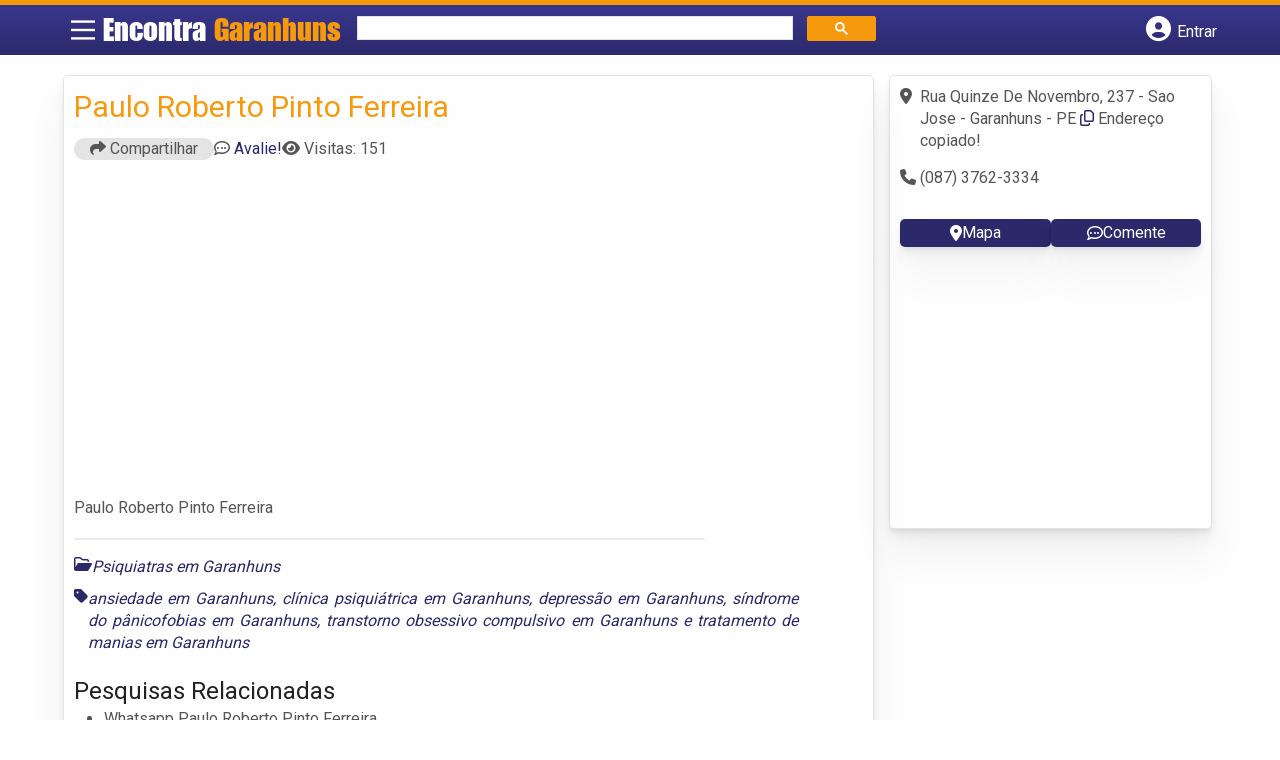

--- FILE ---
content_type: text/html; charset=UTF-8
request_url: https://syndicatedsearch.goog/afs/ads?sjk=labV9fBeTS6aT1vqK12ozw%3D%3D&adsafe=high&psid=6797195449&channel=2183675760&client=pub-5823210502176162&q=Psiquiatras%20em%20Garanhuns&r=m&type=0&oe=UTF-8&ie=UTF-8&fexp=21404%2C17301437%2C17301438%2C17301442%2C17301266%2C72717107&format=n2&ad=n2&nocache=8271769156344799&num=0&output=uds_ads_only&v=3&bsl=8&pac=0&u_his=2&u_tz=0&dt=1769156344801&u_w=1280&u_h=720&biw=1280&bih=720&psw=1280&psh=1941&frm=0&uio=-&cont=banner-busca&drt=0&jsid=csa&jsv=858536381&rurl=https%3A%2F%2Fwww.encontragaranhuns.com.br%2Fempresas%2Fpaulo-roberto-pinto-ferreira%2F
body_size: 8424
content:
<!doctype html><html lang="en"> <head>    <meta content="NOINDEX, NOFOLLOW" name="ROBOTS"> <meta content="telephone=no" name="format-detection"> <meta content="origin" name="referrer"> <title>Ads by Google</title>   </head> <body>  <div id="adBlock">    </div>  <script nonce="S7hrS_nvkijObNlp_zRU8A">window.AFS_AD_REQUEST_RETURN_TIME_ = Date.now();window.IS_GOOGLE_AFS_IFRAME_ = true;(function(){window.ad_json={"caps":[{"n":"queryId","v":"-S5zacfoEM-8nboP8bGt-QQ"}],"bg":{"i":"https://www.google.com/js/bg/V3ebOGDdmYSEMRADY9j8a9nQ9snAUskijKb6q-slNNE.js","p":"fcnvrVBIlfJFoBJMOcmTzDoUFcRsDZJ8oh6c/D1awEAykgYhgY2AViIaDBDZIb40ozA6Yfpe9o62W5dDDgb8p+0rnxF+2KzA7+C7/4lk4Pte6stQa9zmqGRNokfucfxE/4qVzh1/p3Vw9qfmEwRw8ncjpNO9urVikpZDqAkx55T0YIiVIlutJHm2dZyZ7ocsco4anmT3uw4d4XfoY85p+xliI6OLvQ3bY8SbpUcomJwoDyyMjeVHryrXtsQQtzeY/HQwS8xfj9uttRAYKt4ukGJ0q5LbBNbJfre6LK51LzA8+xOr7ADVRUqtkk0YT+HHIwIZ7s+/FbZggipVvTaPdunlHJ+ApvmyNf2WSgMiik8sJei6tt5roksJsTVhMzKlrUL00WhlfcJQ2LuUrMltHYOUEoDiCMAAb2e435BlWoui0PW1uzMkFPnucg/IPEcmBlMCXNDJQUcuMFOFq00SREDr44ZtDfRU9v5yB0ABXXXA/vvHd7RxNDQl2FLMVsO/ZKUQFTkukMl8d8yBmKjlHHXFgGo9oWwLhpOUaLyH9PX+/NKVxjbQ4DJ5VJXKMJa78RnKnZNga30z/[base64]/2ziPBBohNPP9xj98oFyHqvpzGcCQ+MaI6z5dinbSI9H/FnkmHwXvRt9mdInnfMyFwnbjQ1LVTY0lkhyeKahXePUGMkyM6R4kN1iHUEnMEsWiS2XKUwCW9gNAp7q2NCd3qkaeTJ1IPvkSCxg7tE7UdO8M1iBJEMgDM44L+qlxshnZ2QJa2yAwzdY8Abu5pZXUz+yCNDAG5CpB8Vsz/70/+3toxhDDLD1I4ovOIK9Kq7N9iCUT0UpYyol3SJWSQ+ozmOPSatLtgPVmGAtVQvPSNqjmyCfLMDIZn0e4PjVlOMf2B9j3V0hifLuKZVGagk0XxPj82kIklBEg2FCb0Vi2a4lKIMwzcf8AXN4W4b7OwRrL0CcXFTt2KAuY/AGirrO9xoPH5k/TtFi+Sx71bGSLJNqPezo+tDBr6L/g8jUbSDxbbYn/hPcds9iiYXHTI0FTjPYh+yE1Gz1tVDgTbn9FjOyKL5JL4eh5NdMotSYAV7f4D0jJr4y+Yd/Xqo8qn1zR0W8qLNn4f4f6XtR84DaT9eFNSz7qWCHl/K2M77HcxZzeBRDhF1LVmiJw79pKSseJ39HmRSgcP4wBEE48h51cTMCosyPw76tSiwy9UVcPO6/sLmBUUw/[base64]/+AAmIzgtkqeyF39HJGAo4WCA7aV1ukGtpsU4oIEdeTkgmlQFZnnPfid5lS3gpZp36i5FAdOzh84TqtMVWwWLnC8SGD/HZj8BkZhFdmj8GJaswRumSUUlnImELQDnK3GE2nSJoCYkNss5iVpYUMRAfxVM6O3x8hXBOt4lpKFBW8P/ffgNN1z6BEpvBe6bVKgbFBgeHEfeXgYiFL+bPaDLBmkKkJb3cYhf7/tdIa4hEqkcRJ1MneGhSUChwrt2pxd6Gbx7JBXgzsDDqB1QfjpYMWRqwIGPyR8ec7/[base64]/ebQc1jvoWB/bkVwQAFmBdBILvZTTXuVO6VMyxymXrPftu9H98E5olZwBjJFYfM3ewJ4cBksY4mYD+MiLzoxfaodSHLPRbnj8E97Grlm0Mv8Ao0vmXxPdukklFwNkEYBpmXAUFnBUzhR0QFgtaah8hY7HmOw8vccCF8qFy1CiQ9X83vQCqM81dzOnMd1tLoiq6aZ2FzwbcaqMigse5/KqcTG9uXDACRrALDp4GrKYozmaBlTzcQxPXH15/dIb49ET6uikcubT7kmgIOng3SsDxYDySSoLIAmj92xuPcDnZRZ5MGs/6jo9kNQVHqJYJOJiU0lAjZ9oMeJD1miZgDjfUFEtEysjAH2+VtDYZ3S9j4ZI0QYFzOpMJe5/0muQXBzTpaBlMDcyk6mbQxISjORYomIDGyL7bCZQgs8+4PC05tnhazY3qZZJ7Z9nsmx3aCT/sKY8XAf08HQffoqRVUc3vMj5gtqzAInvrJtRVE5X7B8/+FrajvRlOVFoHDeOeSZTiCP+4JAM4AwtDmYGe10BQXyEYw01h7xvVhcjNBNwYhme8mQKZpJxjKq9jZFx0n7SYfbvS3GUMrb7+Gs8b0dGV3FGl+Al0sjZeC48OZ+tDL9K6qJMleQPEkzXlgCcyzed6IIj5tnI7kHui/48PbAMJJ4raGyJ3/spKvIa/2AGRh3teVHxdQAXtqR0/AyskWIOrFODA3VEmAZaH1dwlye2QGJKW70piMAs247T4hRQHf93YgYkhVouGY83W7A+VZIbQD7ZcemWNf9ExuUB/eRpp6Ni758yCHMI3Z86uq+HKzO/vUQQK04vStIq5OcNCTjktlHBaH9YNEqQnsBrAbST1afOpMrKacVz3a8eVbNBLzbF1kwN0oEBlKQYQ1C9Wr5klzp0d6rX2a3GT1AatKN9zf+btUVf7y4LrAYsTFsr9hq7Pp74cjT1zmFXrkbWtlxfcIXHLueq+QCDS2Z5qG+Nr6E3H8rYFdZfqUUww/4rKleEJbRjOhZISQcD4VLbl6el8BnNVEJ78EqE3JeDZN+4Aw30/bl/[base64]/4CH/8wAjARNDts03m/4FzQtZHz4/Ph8PQavj6Op6U7gKnWPo3yMFxzuKEXToijt9d6paWsxCPSvI+O8wDhQYcFXS8Iz48xy/lp/7XZma+Fx0AQu24QY2L5hRr1g/EMY+2dTJ1s3h+DbH9CM4oaRCeMMQ+ON4ujhiSCi5MXPLS3bJKcyUWD+I/wvtrNUgLpAetcf7KHSydeUGquVDSHciEotS1aoMhgBE2saBFmxlCEc1mZo6ELmPPaExX9uaKwcfibcQo0qamDFwFbG/0lOILUetkaOjUa4PmyBrLfd/bZUogeJPGPZ5Lakp50+qjDR72fYXSWvxDR/VAbdxu7UuszZpOyQ/HQSnkUJnpW0JEfhv/XFM2ubTxoCNjh41mTzGnHYRHvIcvWkyF8kRZCx8TaE4Z3zpwJFwW32cI6YqjYncY/o2O6dPmR5Ut/1TqfegKhTQxpRoYd658wYRw7xwrWb2A9XVHNjmruNn5sAP2F/wiThpdT/+ZSYTdnitA6zrKq04BNe5v3mhYW1gdP5+UUMxVxiwfO9fylikcw1bvs69ZXvGWWVeEosuostKS1W27ny/7pUPN3MbLUpq6R7rB9dQ3ifrxvuuuWHbG/shbpUEkpvWtn4ANCrHt+tfndfLhPh/[base64]/vWlXJYYd5XhGjX+QxNZ22DVd/SbiwhlKqiTY3sP/UvrbUBtr/FLGw/COiPl4vpERdl9sNYBgbx6zmNgKY0ckLprw1LJK7Qvdy+5CssNevNsqWNe0bhFVIOmuCnKJPtUoVj0iIa/JvIlauFsIDZj5zEAqOxtvRdwureXPcCJ+bnM9QwvCP07ziYpNZBEVTBD0o5kbmMioog1OidJ38dkJ0TS3eSWhzuEXN8WExcd/Oz0heMRDiQ17a0m5XmlAZgagxCxgeGc5zaNA+CMRV0USCk1j+M37rmr3dlPPchhTj8adcLhgGEpNHAa7cfTGpyovUXFgFMGotSEizpvB2NyUqgZALZPvlEBRN/[base64]/5tZo0Qy5ASvHr4OfLVdeNzmLYBDn5ok9U2bs7qnSe3JDk9ExBwcdX/3TeBxX1aMVfXcgwRxJlLF/YBY9R0ssgKHfxYVVQsQwOzlF+NsCXs5RvdrOPmGNWVwzzGYixa8F0tQchmlyqy7pBwr2FzcHU+zbn5js1Zt//sQ+XFtI3HEbaX+cm6g0YDAx+5V1cPSgCHWKjxmsFc8wH5hzzd9ceH2aclSZYm0CCT0kNKJYS7FgnTtGhSkWIi6mJs37B7UePwjkQPrjaaKMOWLgqgisZok1H2jC+pUbuxJBzphWJbm17X+6z6O6R/iEt3sqVmD9rbRbrtAzzM5BRnWAZolA7aLfME8DZDKxoU5BNSK6EnijlbuPe9c2ykOOWyB+Vgi5inVIgJnQujsrdv+VA8UPBNxEbIKLKDEpjSBCtRnCbHND/T+YBrUBofZAMoE0Bbwo9HAjE5NUPJZ41jWOTbvO5N0Qf2Q49wka6c/iBhhxxHZ43lHxORQtbCcHnpBxOj2uZNTd0cGwePvXS9gQM/[base64]/jEvG39ZDcDlM5eCtj1hzNthedA2ltMjjL21jpWetNyqw/5OdaWPh3vqgWTBvjpBLmamqmwmzIxTIFvTK83BG0LycwthUIim8iROWWT9JeG7XJvLxw2qX7WxOZ3uNpMDctomVvBqCReDZEs8p7X5hMteU11Q83vBh/y/IrNX5L/GaJnsGFRYPsDKakKisuSkzG9AsbfZEEACAjGgjSQRHVyGTtAqfURoCc7RnkzKiuPHGqw4+kvrrWq/M/Qp9K7FsjZ2jwrEHlqSsA//a4Y/VqpvHJ1jPUt5XoVTrSGksdBRKMzHWt2Y8Bizd50xi4a7C4y/FLkF6lNSGvBZbxSeOBf172lg0vNANbSBHy8bNgHZG2Vc0LtQ/n3a3H313RIQ0hZedj1k884P8wec0alLT/8TV3cPCRnz8idLxnsM8Hj0adkAYt92yrtduPoqasHY8qHVGBgWXzKS3A5eTdhn4sDBUwtLBRFwDWyGV7t3zDBHziDCOCBDi6RHx/P3bGqdTLDFJ9KAf44GPlGNWx8u9ySEJj8I9xlE3cgj/id3indkF++IP98k/[base64]/Qhuo9gVblHigIFlvIdoLxs+Rs5tNGF7Wua8C0zkWDZDPk7wQG2t0sAWWrvSYI0XnRyTUfGFt99DMVhHT9zmOZzAW18FV+aHsTyx3vSWLi6vhHLEhbmWp91x1IuHIDMLcSojerjPxoB/m8Wlpstl6rPD7cFZEtvQ5B97EeEdx8zvO23UntDXQq6lr8MLGdLqLf49LhNHt7mWi6u2W9dCexVcBMtLhsx5LjhH1BtKkPCLVfCAKxZGrytho9Xw8ThTqw9yQQhyXB2H1ozfXkTuxNKxIhXUD+4ofSPQnh/H9mx8L1+kh0171BmCkix4abli/wjZpvzN3TIuIJ8sKSyV4hL4oghCE+cTw5bK549uMfzrBvMXZwohajTni/N2dq1YqhF2/HcF1pAjZPsdsMsUURtrppyahCS7dM3Uw6H4t2wWn4RdLUkqjDJYUUMgdiQmvRIZKDvyBC+0qISM9kPzpRVsutcPwCXzdV0Z+9nWcBMVxmp8I+5O3XpFrdxejx/CXfbqhXojuWawO+bCUhZDS6gPZMgNh2cmRb9YXMJ9/HISCq/+cUktw00kI1mfpB94tuvSEXPS/UWmtZrDwzpYmfuwNCkGAJQOGdgdY12PVcmewNKWYy17TjjShuU1751FQ+8yHPuCHhd8F6bqU+JrqWKZ9+HMEoio9ZMvHACJLnWFxP4PttxYsZjPGR1MhfYLC7Ns5IlNK5T4ugBY1lWlkRxn3Yz6LZSKbe+Xwj8ijrizChbrQApCLT7Ppzz/gMI3CUyXxC69aUVPCh86WmiixBJj5ApOMIhhTs8xzmHI2SfVYtgW6M6rBItWYU4cb/hLkhsSQIXb1b0bqIw15Dg+FpJi7y23AYnJECjuluq5lNKAG32efwq4Y0WB5xw65/DUMtqFtF7mMkwpyhIatlrwwsLTSmZa+E7sSdDhNMe9LrUFqWjYMJBxGbkTD1GMDhCl+JCSr7iSNAy6wEFb/TANK9IY92vP7P2AgWnYhDkw1z6xt68XN074/6K+Oi/rDMyt/k3smzEdCaiC9KxkeZe1RWqVwXtD/pREcni7Zw4+I8PsZOVRVakgyQ1yHEnUG8GBAjfgcA2E2QXZe619kBlC8j1aG3yXF/GF4wHMd+Pg+/2mZcx0JZBca2ZEVDdnwcOsQKmbOJyoXYwLOCKgMxgwnd7/EukmDZAzf+BgEr1BXSButYKNH3ksTy85YWW07ws2HAaH217YBTX181J4gcvmXpX+aT2ZfJuQ/fGblMl2nS8BPlEXpymbyM/w1aNOxoAPNwr0vaKECuxGG7yttMygOoRh38Kb18BhVVHxwrdPOBa8dmw1EfW5g8efFpHxKH+QQrjsNv99VwdUHuh6Skmawg+NftBZjTcZ/jcdluMPIWvkvQIizkYB48QZcoh8YYj6zn5Jkqa8LkpEmAWLBJv/P/26GSC1djuK0MhP5gLrATJUHjjFRiYIetpuD0hRp/3Tg44PW2l+ctQdgwh0zd1H5Fz2pRy7p37/klcpXY5QILpJZrCTfAFKpNWFhAker8OnJiXbTkBw1NyvEbjLfsMNoTquUjcILG0PhMJtfeH+m6Q8eJ/[base64]/4cK/uA9+AwYMDUhgq8ki94GvARSH2Cr1mYhxQ3CjhO1zEnIN4rX0770bYoY25HhX7h6yN4FSe1s0U2P2rDi5unHSBXKK/AwO995gxnuEi4bgEugi/5oLFQFq+ltw5BA8JglB+HcyqtHOqrNXJXkQnCS02brhpzhK5vUFLoVW3ttsaHcy4l/xK8y7Ws1rL8kjybeKD1QpQe9U2nl0ip4rDp+hk5WDpHbo7ZCOKPPp1IeOkUnr/U/oxEZGAycBUVHZXZqx26YnwH4D94qo9D3R4C7RBCifiJAJJFx1CsvdZe7HVMrxuInIYjpnr+oZ9+JG4n/X2GVhCDyN66/+EWPuTC0m5qqmMM3DEOPCG77GbZGmZ9aufk1XKSWWMr6jewKGxszDEwuWceEAKRQjK/zoCBg0GvYwz9yn3cXaud7aLPZAT6KkbY79xgTiRTz/rI3mBM/8mCiE4JLDeA5ER8ZLn/FcwYo5J9kel1p+MC6KaWhduMNqLQxL/yOz3omWJ0GNEQfCuwo5mrCpmiw/G0wlqQSsSQ1lLkibYLlXCOaiNAh3gkvjQx4jg5z2GpVLxTC2riDk6Ym+xi0FrCBrKKUB0pfahFm8C6NxTDp5w4MAsLxvdjqPyB8pAYFY39c8xBAjPUgIXhEWdFN7Igpgx+u1Xq/2NK7c/Oz3aZ8LjrwpjtIsfIKutHNL8j0/nB83O99X4eCKuTWYW14NYaiMW55j9qlYuJH7C1d/X49w1SrrENmnlSBy299h3DMWlqRkw50hVZYNNS6czJAaM43XtLmbxpsTghdVdUPwDwcaGcYj/aDOzalP4rlfL/H7ZTP7jCFIZmRO0UsdvpuDEexLsbglzJJdjsLN+O/FyqtyY4+PyHNgtjtRhH0vRz3TuSYUqQuWH6BoA/gZ7LHBBoehX1mDnqjlGj9NI2Sq29TeJrBGHko3vSqFjXO9pH8jkcr4bZxo4gP+wPXINgqVJgkzB12pSGu+c8U5ydgxnHasIdrUa4EYY/UPN98VCgHf04FWe+/9msMG26E/4/1pdvOSa3CKkpfTTj68+tP8P3mos8zvi7sMtAIIvxLS6SjFgZzY8uzg+Fa2rKRRv2z2GbLlvwP6J7vYmL0g+Mo6+sLTe0AUAE2Z7g43L8aqv9r6Go43a0LF1fewunT44fWzYTgFifqh43Q56nssHsXeOhZKPY22x49vjQlpMssnp/77jtzU8rlCPUFkS2ZfYQTApxwclaY+ro4qpAzzhzkFcFyJyW7/AwTD7zstepz8/w0unIAITnmDDcnx3T5bTeoif/cHFXfCdAgEvs+iYJXCw2IwpAcRpeOPscPdYBa4ntMdFuaS2Hr35FBeM+eJX4NkKKXB2QGe873Vy35RSdIGu3pqnMrWivKZCnEkgw55NYnFAl1m+H693HFdoDdBxWDlrk2ukvNvzb+qQv/kUPRXXNWsuQ2goXt3brVz0AcpJ5DYsZdPguiw4hOYH+rexVECJnCaaHsl4WyczSu1Krmjaz0oSphrfGd0laaVE+hiD6owENWuTTPzQAwMwjT7RGHy8/TC6gPWsM6lu3QEfJ/[base64]/+X3gRzztcpmVTIQIibuoGSfNai0CGNYSiax2PDUKREdeEIBqivyHEc4IMeF92gUbm2TCcVBdDrcYOGOv2TeAQnqu8JqEgOA8uDCiAjOJAkR+wZ3HUMfsjHjlKAKlQiA+ycUtaXOIK30dzNv8LZf/XeqN8Sm1+B8DRbm6DztJVDdjbgcn+UUJMSi+Yc8mMOZKzR5S3ZII11JvM615Zsltq8MV4625OOMkWXRvgBAMQhvS+pM1UVC/7iRzRg8O8LwuJWVPUMytiH5buMoLIWtycG5yjcVQ"},"gd":{"ff":{"fd":"swap","eiell":true,"pcsbs":"44","pcsbp":"8","esb":true},"cd":{"pid":"pub-5823210502176162","eawp":"partner-pub-5823210502176162","qi":"-S5zacfoEM-8nboP8bGt-QQ"},"pc":{},"dc":{"d":true}}};})();</script> <script src="/adsense/search/ads.js?pac=0" type="text/javascript" nonce="S7hrS_nvkijObNlp_zRU8A"></script>  </body> </html>